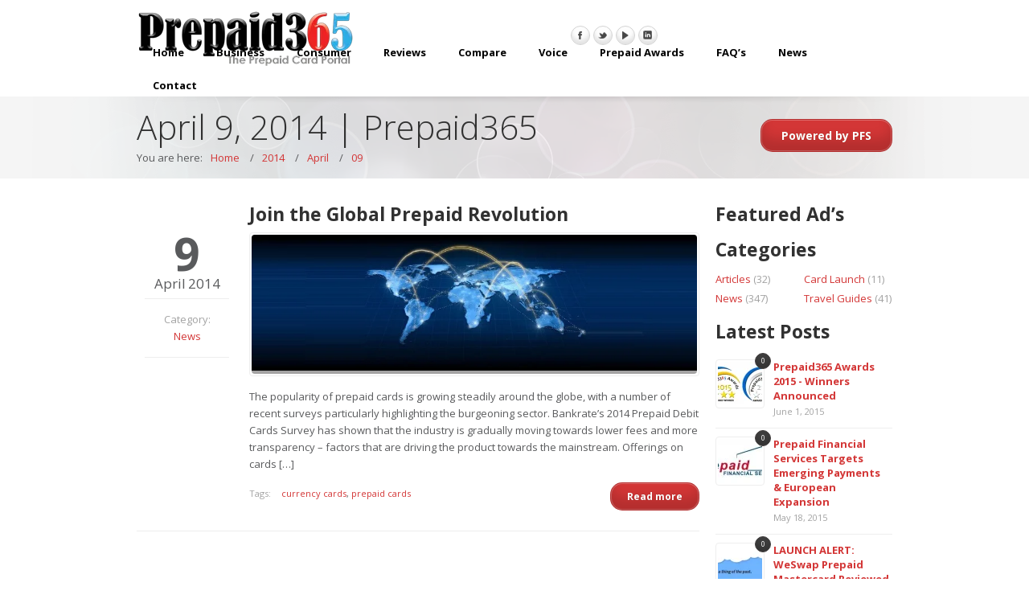

--- FILE ---
content_type: text/css
request_url: https://www.prepaid365.com/wp-content/themes/caffeine/style.css
body_size: 195
content:
/*
Theme Name: Caffeine
Theme URI: https://themes.muffingroup.com/caffeine
Author: Muffin group
Author URI: https://muffingroup.com
Description: Caffeine Responsive Premium WordPress Theme.
License: GNU General Public License version 3.0
License URI: https://www.gnu.org/licenses/gpl-3.0.html
Tags: one-column, two-columns, left-sidebar, right-sidebar, fixed-width, custom-background, custom-header, custom-menu, editor-style, featured-image-header, featured-images, post-formats, theme-options, translation-ready
Version: 1.7.2
*/

@import url("css/base.css");
@import url("css/skeleton.css");
@import url("css/layout.css");
@import url("css/variables.css");
@import url("css/shortcodes.css");
@import url("css/font-awesome.css");

/* If you want to add your own css code, please do it in css/custom.css */
@import url("css/custom.css");


--- FILE ---
content_type: text/css;;charset=UTF-8
request_url: https://www.prepaid365.com/wp-content/themes/caffeine/style.php?ver=1.7.2
body_size: 634
content:

/********************** Fonts **********************/

 	body, button, input[type="submit"], input[type="reset"], input[type="button"],
	input[type="text"], input[type="password"], input[type="email"], textarea, select {
		font-family: Open Sans, Arial, Tahoma, sans-serif;
		font-weight: 400;
	}
	
	#menu {
		font-family: Open Sans, Arial, Tahoma, sans-serif;
	}
	
	h1 {
		font-family: Open Sans', Arial, Tahoma, sans-serif;
		font-weight: 400;
	}
	
	h2 {
		font-family: Open Sans, Arial, Tahoma, sans-serif;
		font-weight: 300;
	}
	
	h3 {
		font-family: Open Sans, Arial, Tahoma, sans-serif;
		font-weight: 700;
	}
	
	h4 {
		font-family: Open Sans, Arial, Tahoma, sans-serif;
		font-weight: 400;
	}
	
	h5 {
		font-family: Open Sans, Arial, Tahoma, sans-serif;
		font-weight: 700;
	}
	
	h6 {
		font-family: Open Sans, Arial, Tahoma, sans-serif;
		font-weight: 700;
	}
	
	
/********************** Font sizes **********************/

/* Body */
	body {
		font-size: 13px;
				line-height: 21px;
	}
	
	#menu {
		font-size: 13px;
				line-height: 21px;
	}
	
/* Grey notes */
	.Recent_comments li span.date, .Latest_posts li span.date,
	.Twitter li span.date, .Project_box span.type, .Twitter ul li a {
		font-size: 11px;
				line-height: 15px;
	}

	button, input[type="submit"], input[type="reset"], input[type="button"] {
		font-size: 12px;
	}

/* Copy & back to top */
	#Copy {
		font-size: 11px;
	}
	
/* Slider */
	#Slider h3 {
		font-size: 23px;
				line-height: 28px;
	}
	
	#Slider h2 {
		font-size: 42px;
				line-height: 46px;
	}
	
	#Slider .desc p {
		font-size: 19px;
				line-height: 24px;
	}
	
/* Headings */
	.mfn-slider_tabs li a h5 {
		font-size: 13px;
				line-height: 18px;
	}
	
	h1 { 
		font-size: 42px;
				line-height: 46px;
	}
	
	h2 { 
		font-size: 42px;
				line-height: 46px;
	}
	
	h3 { 
		font-size: 23px;
				line-height: 29px;
	}
	
	h4 { 
		font-size: 19px;
				line-height: 24px;
	}
	
	h5 { 
		font-size: 15px;
				line-height: 20px;
	}
	
	h6 { 
		font-size: 13px;
				line-height: 18px;
	}
	
	
/********************** Position, height & size **********************/

	#Header #logo {
		top: 10px; 
		left: 2px; 
	}
	
	#Header .sixteen {
		height: 120px;
	}
	
	
/********************** Tablet Portrait size to standard 960 (devices and browsers) **********************/	

	
	@media only screen and (min-width: 768px) and (max-width: 959px) {
		#Slider h3 {
						font-size: 20px;
						line-height: 25px;
		}
		
		#Slider h2 {
						font-size: 34px;
						line-height: 38px;
		}
		
		#Slider .desc p {
						font-size: 16px;
						line-height: 21px;
		}
	}
	
		
	

--- FILE ---
content_type: application/x-javascript
request_url: https://www.prepaid365.com/wp-content/themes/caffeine/js/portfolio.js?ver=1.7.2
body_size: 503
content:
jQuery(document).ready(function() {
	
	jQuery(".portfolio_item .photo img").addClass('hidden');
	
	// clear before each portfolio row --------------------------------
	jQuery('.portfolio .one-second:nth-child(2n+3)').css("clear", "both");	
	jQuery('.portfolio .one-third:nth-child(3n+4)').css("clear", "both");	
	jQuery('.portfolio .one-fourth:nth-child(4n+5)').css("clear", "both");	

	// portfolio item overlay -----------------------------------------
	function mfn_image_overlay(){
		var height = jQuery(".portfolio_item .photo img").height();
		var width = jQuery(".portfolio_item .photo img").width();
		jQuery(".portfolio_item .photo .overlay").height(height).width(width);
	}
	
	jQuery(window).load(function () {
		mfn_image_overlay();
	});
	
	jQuery(window).resize(function(){	
		mfn_image_overlay();
	});
	
	jQuery(".portfolio_item").hover( function() {
		jQuery(this).find(".photo .overlay").fadeIn(100);
		jQuery(this).find(".photo .sep").fadeIn(300);
		jQuery(this).find(".photo a.fullscreen").stop().animate({ left: '47%' }, { duration: 300 });
		jQuery(this).find(".photo a.details").stop().animate({ right: '47%' }, { duration: 300 });
	}, function() {
		jQuery(this).find(".photo .overlay").fadeOut(100);
		jQuery(this).find(".photo .sep").fadeOut(100);
		jQuery(this).find(".photo a.fullscreen").stop().animate({ left: '-10%' }, { duration: 200 });
		jQuery(this).find(".photo a.details").stop().animate({ right: '-10%' }, { duration: 200 });
	});
	
	// isotope ----------------------------------------------------------
	jQuery('.portfolio-isotope .select_category a').click(function(e){
		e.preventDefault();

		var filter = jQuery(this).attr('rel');
		jQuery('.portfolio-isotope .portfolio-wrapper').isotope({ filter: filter });

		jQuery(this).parents('ul').find('li.current-cat').removeClass('current-cat');
		jQuery(this).parent().addClass('current-cat');
	});

});

var image = 0;
var int = 0;

jQuery(window).load(function() {
	jQuery('.portfolio-isotope .portfolio-wrapper').isotope({
		itemSelector: '.column',
		layoutMode: 'fitRows'
	});
	
	var int = setInterval("showPreviews(image)",200);
});

function showPreviews() {
	var QuantityOfProjects = jQuery(".portfolio_item .photo img").lenght;
	if(image >= QuantityOfProjects) {
		clearInterval(image);
	}
	jQuery(".portfolio_item .photo img.hidden").eq(0).removeClass('hidden').css({opacity: 0.0, visibility: "visible"}).animate({opacity: 1.0},200);
	image++;
}

--- FILE ---
content_type: application/x-javascript
request_url: https://www.prepaid365.com/wp-content/themes/caffeine/js/scripts.js?ver=1.7.2
body_size: 1261
content:
jQuery(document).ready(function() {
	
	/* ---------------------------------------------------------------------------
	 * Fancybox
	 * --------------------------------------------------------------------------- */
	jQuery("a.fancybox, .gallery-icon a, .the_content .attachment a").fancybox({
		'overlayShow'	: false,
		'transitionIn'	: 'elastic',
		'transitionOut'	: 'elastic'
	});
	
	jQuery("a.iframe").fancybox({
		'transitionIn'	: 'none',
		'transitionOut'	: 'none'
	});
	
	
	/* ---------------------------------------------------------------------------
	 * WP Gallery
	 * --------------------------------------------------------------------------- */
	jQuery(".gallery-icon a").attr("rel","gallery");
		
	
	/* ---------------------------------------------------------------------------
	 * Add classes last
	 * --------------------------------------------------------------------------- */
	jQuery(".Recent_comments li:last-child, .Latest_posts li:last-child, .Twitter li:last-child, #Subheader ul.breadcrumbs li:last-child").addClass("last");
	jQuery(".commentlist li li .comment-body:last-child").addClass("last");
	jQuery(".commentlist li .comment-body:last-child").addClass("lastBorder");
	
	
	/* ---------------------------------------------------------------------------
	 * Add classes first/last
	 * --------------------------------------------------------------------------- */
	jQuery(".Twitter ul li:first-child").addClass("first");
	jQuery(".Projects .column:first-child").addClass("alpha");
	jQuery(".Projects .column:last-child").addClass("omega");
	
	
	/* ---------------------------------------------------------------------------
	 * Main menu
	 * --------------------------------------------------------------------------- */
	jQuery("#menu > ul > li").each(function() {
		
		var liWidth = jQuery(this).innerWidth();
		jQuery(this).css("width", liWidth);
		jQuery(this).children("a").css("width", liWidth - 40);
		jQuery(this).find("a").append('<span></span><div class="arrow"><em class="a1"></em><em class="a2"></em><em class="a3"></em><em class="a4"></em><em class="a5"></em></div>');
	
	});
	
	jQuery("#menu > ul").muffingroup_menu({
		delay: 0,
		hoverClass: 'hover',
		arrows: true,
		animation: 'fade'
	});
	
	
	/* ---------------------------------------------------------------------------
	 * Testimonial
	 * --------------------------------------------------------------------------- */
	jQuery(".testimonial ul.slider").responsiveSlides({
		pager: true
	});
		
	var testimonial_slider_control  = jQuery('.testimonial ul.rslides_tabs li');
	var testimonial_slider_ControlsWidth = ((testimonial_slider_control.length * (testimonial_slider_control.innerWidth() + 6)) / 2);
	jQuery(".testimonial ul.rslides_tabs").css("margin-left", - testimonial_slider_ControlsWidth);
	
	
	/* ---------------------------------------------------------------------------
	 * Tabs
	 * --------------------------------------------------------------------------- */
	jQuery(".jq-tabs").tabs();
	
	
	/* ---------------------------------------------------------------------------
	 * Accordion
	 * --------------------------------------------------------------------------- */
	jQuery(".jq-accordion").accordion({
		autoHeight: false
	});
	
	
	/* ---------------------------------------------------------------------------
	 * Gallery
	 * --------------------------------------------------------------------------- */
	jQuery(".gallery-item img").css("height","auto").css("width","100%");
	
	
	/* ---------------------------------------------------------------------------
	 * IE placeholder fix
	 * --------------------------------------------------------------------------- */
	jQuery("[placeholder]").each(function(){
	  if(jQuery(this).val()=="" && jQuery(this).attr("placeholder")!=""){
		jQuery(this).val(jQuery(this).attr("placeholder"));
		jQuery(this).focus(function(){
		  if(jQuery(this).val()==jQuery(this).attr("placeholder")) jQuery(this).val("");
		});
		jQuery(this).blur(function(){
		  if(jQuery(this).val()=="") jQuery(this).val(jQuery(this).attr("placeholder"));
		});
	  }
	});
	

	/* ---------------------------------------------------------------------------
	 * Social
	 * --------------------------------------------------------------------------- */
	var social_item  = jQuery('ul.social li');
	var social_width = (social_item.length * (social_item.innerWidth() + 6));
	jQuery("ul.social").css("width", social_width);
	

	/* ---------------------------------------------------------------------------
	 * Image frames
	 * --------------------------------------------------------------------------- */
	jQuery(".wp-caption a").hover( function() {
		jQuery(this).find(".overlay").fadeIn(100);
		jQuery(this).find("span.control_button").fadeIn(300);
	}, function() {
		jQuery(this).find(".overlay").fadeOut(100);
		jQuery(this).find("span.control_button").fadeOut(200);
	});
	
	/* ---------------------------------------------------------------------------
	 * Faq
	 * --------------------------------------------------------------------------- */
	jQuery(".faq .question h5:not(:first)").prepend("<i class='icon-chevron-down'></i>");
	jQuery(".faq .question:first").addClass("first").children("h5").prepend("<i class='icon-chevron-up'></i>");
	jQuery(".faq .question:not(:first)").children(".answer").hide();
	jQuery(".faq .question:first").addClass("active");
	
	jQuery(".faq .question > h5").click(function() {
		if(jQuery(this).parent().hasClass("active")) {
			jQuery(this).parent().removeClass("active").children(".answer").slideToggle(200);
			jQuery(this).children("i").removeClass("icon-chevron-up").addClass("icon-chevron-down");
		}
		else
		{
			jQuery(".faq .question").each(function(index) {
				if(jQuery(this).hasClass("active")) {
					jQuery(this).removeClass("active").children(".answer").slideToggle(200);
					jQuery(this).find("i").removeClass("icon-chevron-up").addClass("icon-chevron-down");
				}
			});
			jQuery(this).parent().addClass("active");
			jQuery(this).next(".answer").slideToggle(200);
			jQuery(this).children("i").removeClass("icon-chevron-down").addClass("icon-chevron-up");
		}
	});
	
	/* ---------------------------------------------------------------------------
	 * Clients
	 * --------------------------------------------------------------------------- */
	function ClientsSlider_initCallback(carousel) {
	    jQuery('#mycarousel-next').bind('click', function() {
	        carousel.next();
	        return false;
	    });
	    jQuery('#mycarousel-prev').bind('click', function() {
	        carousel.prev();
	        return false;
	    });
	};
		
	function ClientsSlider_init(){
		
		if (jQuery(window).width() < 479) {
			visibleEl = 1
		} else if (jQuery(window).width() < 767) {
			visibleEl = 2
		} else if (jQuery(window).width() < 959) {
			visibleEl = 4
		} else {
			visibleEl = 6
		}
	    jQuery(".Clients_inside > ul").jcarousel({
	        scroll: 1,
			visible: visibleEl,
	        initCallback: ClientsSlider_initCallback,
	        buttonNextHTML: null,
	        buttonPrevHTML: null,
	        wrap: 'both'
	    });
	}
	
	ClientsSlider_init();
	
	/* ---------------------------------------------------------------------------
	 * Go to top
	 * --------------------------------------------------------------------------- */
	jQuery("a.go_to_top").click(function() {
		jQuery("html, body").animate( {
			scrollTop : 0
		}, 1000);
		return false;
	});
	
});